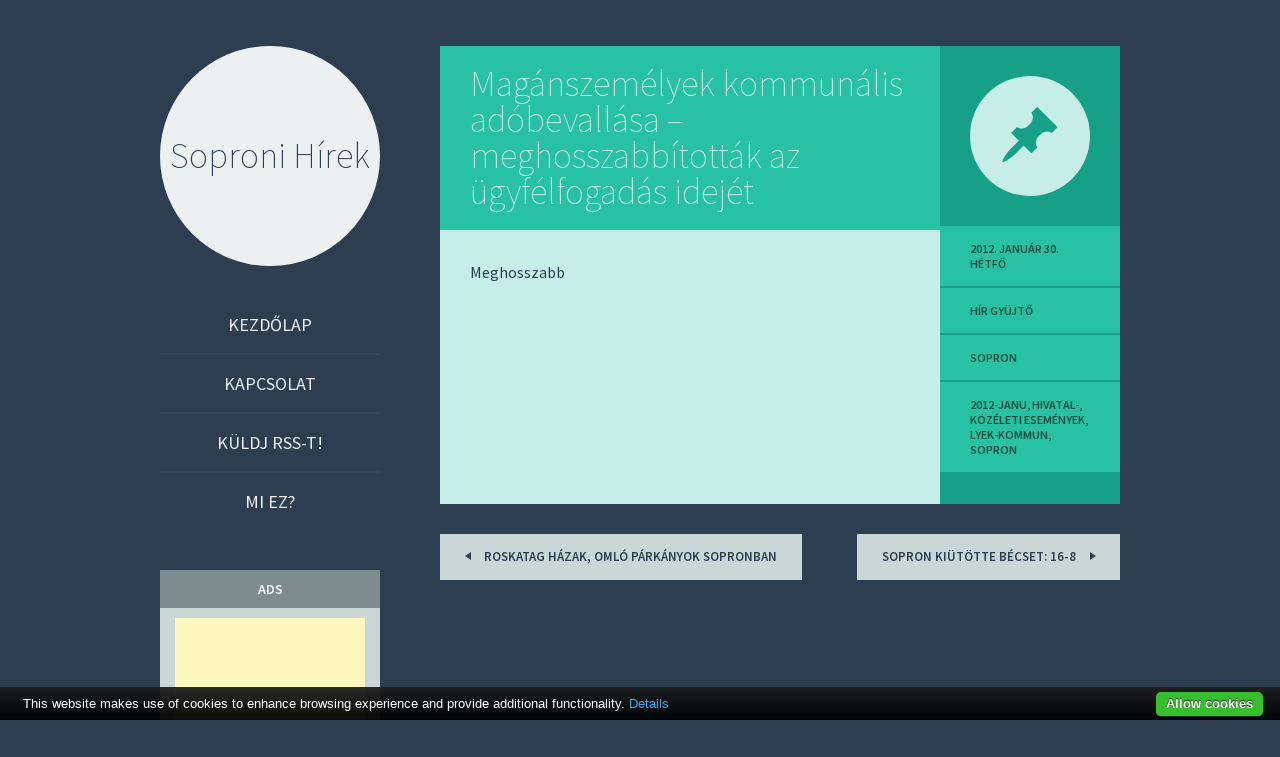

--- FILE ---
content_type: text/html; charset=UTF-8
request_url: http://www.sopron-blog.hu/maganszemelyek-kommunalis-adobevallasa-meghosszabbitottak-az-ugyfelfogadas-idejet-sopron/
body_size: 8664
content:
<!DOCTYPE html>
<html lang="hu">
<head>
<meta charset="UTF-8" />
<meta name="viewport" content="width=device-width" />
<title>Magánszemélyek kommunális adóbevallása &#8211; meghosszabbították az ügyfélfogadás idejét | Soproni Hírek</title>
<meta name="description" content="Meghosszabb" />
<link rel="shortcut icon" href="http://www.sopron-blog.hu/wp-content/themes/sopron-blog.hu/images/favicon.ico" >
<link rel="icon" href="http://www.sopron-blog.hu/wp-content/themes/sopron-blog.hu/images/favicon.ico" >
<meta name="author" content="tigaman webdesign sopron" />
<link rel="profile" href="http://gmpg.org/xfn/11" />
<link rel="pingback" href="http://www.sopron-blog.hu/xmlrpc.php" />

<!--[if lt IE 9]>
<script src="http://www.sopron-blog.hu/wp-content/themes/sopron-blog.hu/js/html5.js" type="text/javascript"></script>
<script src="http://www.sopron-blog.hu/wp-content/themes/sopron-blog.hu/js/fixicons.js" type="text/javascript"></script>
<![endif]-->

<meta name='robots' content='max-image-preview:large' />
<link rel='dns-prefetch' href='//fonts.googleapis.com' />
<link rel="alternate" type="application/rss+xml" title="Soproni Hírek &raquo; hírcsatorna" href="http://www.sopron-blog.hu/feed/" />
<link rel="alternate" type="application/rss+xml" title="Soproni Hírek &raquo; hozzászólás hírcsatorna" href="http://www.sopron-blog.hu/comments/feed/" />
<link rel="alternate" title="oEmbed (JSON)" type="application/json+oembed" href="http://www.sopron-blog.hu/wp-json/oembed/1.0/embed?url=http%3A%2F%2Fwww.sopron-blog.hu%2Fmaganszemelyek-kommunalis-adobevallasa-meghosszabbitottak-az-ugyfelfogadas-idejet-sopron%2F" />
<link rel="alternate" title="oEmbed (XML)" type="text/xml+oembed" href="http://www.sopron-blog.hu/wp-json/oembed/1.0/embed?url=http%3A%2F%2Fwww.sopron-blog.hu%2Fmaganszemelyek-kommunalis-adobevallasa-meghosszabbitottak-az-ugyfelfogadas-idejet-sopron%2F&#038;format=xml" />
<style id='wp-img-auto-sizes-contain-inline-css' type='text/css'>
img:is([sizes=auto i],[sizes^="auto," i]){contain-intrinsic-size:3000px 1500px}
/*# sourceURL=wp-img-auto-sizes-contain-inline-css */
</style>
<style id='wp-emoji-styles-inline-css' type='text/css'>

	img.wp-smiley, img.emoji {
		display: inline !important;
		border: none !important;
		box-shadow: none !important;
		height: 1em !important;
		width: 1em !important;
		margin: 0 0.07em !important;
		vertical-align: -0.1em !important;
		background: none !important;
		padding: 0 !important;
	}
/*# sourceURL=wp-emoji-styles-inline-css */
</style>
<style id='wp-block-library-inline-css' type='text/css'>
:root{--wp-block-synced-color:#7a00df;--wp-block-synced-color--rgb:122,0,223;--wp-bound-block-color:var(--wp-block-synced-color);--wp-editor-canvas-background:#ddd;--wp-admin-theme-color:#007cba;--wp-admin-theme-color--rgb:0,124,186;--wp-admin-theme-color-darker-10:#006ba1;--wp-admin-theme-color-darker-10--rgb:0,107,160.5;--wp-admin-theme-color-darker-20:#005a87;--wp-admin-theme-color-darker-20--rgb:0,90,135;--wp-admin-border-width-focus:2px}@media (min-resolution:192dpi){:root{--wp-admin-border-width-focus:1.5px}}.wp-element-button{cursor:pointer}:root .has-very-light-gray-background-color{background-color:#eee}:root .has-very-dark-gray-background-color{background-color:#313131}:root .has-very-light-gray-color{color:#eee}:root .has-very-dark-gray-color{color:#313131}:root .has-vivid-green-cyan-to-vivid-cyan-blue-gradient-background{background:linear-gradient(135deg,#00d084,#0693e3)}:root .has-purple-crush-gradient-background{background:linear-gradient(135deg,#34e2e4,#4721fb 50%,#ab1dfe)}:root .has-hazy-dawn-gradient-background{background:linear-gradient(135deg,#faaca8,#dad0ec)}:root .has-subdued-olive-gradient-background{background:linear-gradient(135deg,#fafae1,#67a671)}:root .has-atomic-cream-gradient-background{background:linear-gradient(135deg,#fdd79a,#004a59)}:root .has-nightshade-gradient-background{background:linear-gradient(135deg,#330968,#31cdcf)}:root .has-midnight-gradient-background{background:linear-gradient(135deg,#020381,#2874fc)}:root{--wp--preset--font-size--normal:16px;--wp--preset--font-size--huge:42px}.has-regular-font-size{font-size:1em}.has-larger-font-size{font-size:2.625em}.has-normal-font-size{font-size:var(--wp--preset--font-size--normal)}.has-huge-font-size{font-size:var(--wp--preset--font-size--huge)}.has-text-align-center{text-align:center}.has-text-align-left{text-align:left}.has-text-align-right{text-align:right}.has-fit-text{white-space:nowrap!important}#end-resizable-editor-section{display:none}.aligncenter{clear:both}.items-justified-left{justify-content:flex-start}.items-justified-center{justify-content:center}.items-justified-right{justify-content:flex-end}.items-justified-space-between{justify-content:space-between}.screen-reader-text{border:0;clip-path:inset(50%);height:1px;margin:-1px;overflow:hidden;padding:0;position:absolute;width:1px;word-wrap:normal!important}.screen-reader-text:focus{background-color:#ddd;clip-path:none;color:#444;display:block;font-size:1em;height:auto;left:5px;line-height:normal;padding:15px 23px 14px;text-decoration:none;top:5px;width:auto;z-index:100000}html :where(.has-border-color){border-style:solid}html :where([style*=border-top-color]){border-top-style:solid}html :where([style*=border-right-color]){border-right-style:solid}html :where([style*=border-bottom-color]){border-bottom-style:solid}html :where([style*=border-left-color]){border-left-style:solid}html :where([style*=border-width]){border-style:solid}html :where([style*=border-top-width]){border-top-style:solid}html :where([style*=border-right-width]){border-right-style:solid}html :where([style*=border-bottom-width]){border-bottom-style:solid}html :where([style*=border-left-width]){border-left-style:solid}html :where(img[class*=wp-image-]){height:auto;max-width:100%}:where(figure){margin:0 0 1em}html :where(.is-position-sticky){--wp-admin--admin-bar--position-offset:var(--wp-admin--admin-bar--height,0px)}@media screen and (max-width:600px){html :where(.is-position-sticky){--wp-admin--admin-bar--position-offset:0px}}

/*# sourceURL=wp-block-library-inline-css */
</style><style id='global-styles-inline-css' type='text/css'>
:root{--wp--preset--aspect-ratio--square: 1;--wp--preset--aspect-ratio--4-3: 4/3;--wp--preset--aspect-ratio--3-4: 3/4;--wp--preset--aspect-ratio--3-2: 3/2;--wp--preset--aspect-ratio--2-3: 2/3;--wp--preset--aspect-ratio--16-9: 16/9;--wp--preset--aspect-ratio--9-16: 9/16;--wp--preset--color--black: #000000;--wp--preset--color--cyan-bluish-gray: #abb8c3;--wp--preset--color--white: #ffffff;--wp--preset--color--pale-pink: #f78da7;--wp--preset--color--vivid-red: #cf2e2e;--wp--preset--color--luminous-vivid-orange: #ff6900;--wp--preset--color--luminous-vivid-amber: #fcb900;--wp--preset--color--light-green-cyan: #7bdcb5;--wp--preset--color--vivid-green-cyan: #00d084;--wp--preset--color--pale-cyan-blue: #8ed1fc;--wp--preset--color--vivid-cyan-blue: #0693e3;--wp--preset--color--vivid-purple: #9b51e0;--wp--preset--gradient--vivid-cyan-blue-to-vivid-purple: linear-gradient(135deg,rgb(6,147,227) 0%,rgb(155,81,224) 100%);--wp--preset--gradient--light-green-cyan-to-vivid-green-cyan: linear-gradient(135deg,rgb(122,220,180) 0%,rgb(0,208,130) 100%);--wp--preset--gradient--luminous-vivid-amber-to-luminous-vivid-orange: linear-gradient(135deg,rgb(252,185,0) 0%,rgb(255,105,0) 100%);--wp--preset--gradient--luminous-vivid-orange-to-vivid-red: linear-gradient(135deg,rgb(255,105,0) 0%,rgb(207,46,46) 100%);--wp--preset--gradient--very-light-gray-to-cyan-bluish-gray: linear-gradient(135deg,rgb(238,238,238) 0%,rgb(169,184,195) 100%);--wp--preset--gradient--cool-to-warm-spectrum: linear-gradient(135deg,rgb(74,234,220) 0%,rgb(151,120,209) 20%,rgb(207,42,186) 40%,rgb(238,44,130) 60%,rgb(251,105,98) 80%,rgb(254,248,76) 100%);--wp--preset--gradient--blush-light-purple: linear-gradient(135deg,rgb(255,206,236) 0%,rgb(152,150,240) 100%);--wp--preset--gradient--blush-bordeaux: linear-gradient(135deg,rgb(254,205,165) 0%,rgb(254,45,45) 50%,rgb(107,0,62) 100%);--wp--preset--gradient--luminous-dusk: linear-gradient(135deg,rgb(255,203,112) 0%,rgb(199,81,192) 50%,rgb(65,88,208) 100%);--wp--preset--gradient--pale-ocean: linear-gradient(135deg,rgb(255,245,203) 0%,rgb(182,227,212) 50%,rgb(51,167,181) 100%);--wp--preset--gradient--electric-grass: linear-gradient(135deg,rgb(202,248,128) 0%,rgb(113,206,126) 100%);--wp--preset--gradient--midnight: linear-gradient(135deg,rgb(2,3,129) 0%,rgb(40,116,252) 100%);--wp--preset--font-size--small: 13px;--wp--preset--font-size--medium: 20px;--wp--preset--font-size--large: 36px;--wp--preset--font-size--x-large: 42px;--wp--preset--spacing--20: 0.44rem;--wp--preset--spacing--30: 0.67rem;--wp--preset--spacing--40: 1rem;--wp--preset--spacing--50: 1.5rem;--wp--preset--spacing--60: 2.25rem;--wp--preset--spacing--70: 3.38rem;--wp--preset--spacing--80: 5.06rem;--wp--preset--shadow--natural: 6px 6px 9px rgba(0, 0, 0, 0.2);--wp--preset--shadow--deep: 12px 12px 50px rgba(0, 0, 0, 0.4);--wp--preset--shadow--sharp: 6px 6px 0px rgba(0, 0, 0, 0.2);--wp--preset--shadow--outlined: 6px 6px 0px -3px rgb(255, 255, 255), 6px 6px rgb(0, 0, 0);--wp--preset--shadow--crisp: 6px 6px 0px rgb(0, 0, 0);}:where(.is-layout-flex){gap: 0.5em;}:where(.is-layout-grid){gap: 0.5em;}body .is-layout-flex{display: flex;}.is-layout-flex{flex-wrap: wrap;align-items: center;}.is-layout-flex > :is(*, div){margin: 0;}body .is-layout-grid{display: grid;}.is-layout-grid > :is(*, div){margin: 0;}:where(.wp-block-columns.is-layout-flex){gap: 2em;}:where(.wp-block-columns.is-layout-grid){gap: 2em;}:where(.wp-block-post-template.is-layout-flex){gap: 1.25em;}:where(.wp-block-post-template.is-layout-grid){gap: 1.25em;}.has-black-color{color: var(--wp--preset--color--black) !important;}.has-cyan-bluish-gray-color{color: var(--wp--preset--color--cyan-bluish-gray) !important;}.has-white-color{color: var(--wp--preset--color--white) !important;}.has-pale-pink-color{color: var(--wp--preset--color--pale-pink) !important;}.has-vivid-red-color{color: var(--wp--preset--color--vivid-red) !important;}.has-luminous-vivid-orange-color{color: var(--wp--preset--color--luminous-vivid-orange) !important;}.has-luminous-vivid-amber-color{color: var(--wp--preset--color--luminous-vivid-amber) !important;}.has-light-green-cyan-color{color: var(--wp--preset--color--light-green-cyan) !important;}.has-vivid-green-cyan-color{color: var(--wp--preset--color--vivid-green-cyan) !important;}.has-pale-cyan-blue-color{color: var(--wp--preset--color--pale-cyan-blue) !important;}.has-vivid-cyan-blue-color{color: var(--wp--preset--color--vivid-cyan-blue) !important;}.has-vivid-purple-color{color: var(--wp--preset--color--vivid-purple) !important;}.has-black-background-color{background-color: var(--wp--preset--color--black) !important;}.has-cyan-bluish-gray-background-color{background-color: var(--wp--preset--color--cyan-bluish-gray) !important;}.has-white-background-color{background-color: var(--wp--preset--color--white) !important;}.has-pale-pink-background-color{background-color: var(--wp--preset--color--pale-pink) !important;}.has-vivid-red-background-color{background-color: var(--wp--preset--color--vivid-red) !important;}.has-luminous-vivid-orange-background-color{background-color: var(--wp--preset--color--luminous-vivid-orange) !important;}.has-luminous-vivid-amber-background-color{background-color: var(--wp--preset--color--luminous-vivid-amber) !important;}.has-light-green-cyan-background-color{background-color: var(--wp--preset--color--light-green-cyan) !important;}.has-vivid-green-cyan-background-color{background-color: var(--wp--preset--color--vivid-green-cyan) !important;}.has-pale-cyan-blue-background-color{background-color: var(--wp--preset--color--pale-cyan-blue) !important;}.has-vivid-cyan-blue-background-color{background-color: var(--wp--preset--color--vivid-cyan-blue) !important;}.has-vivid-purple-background-color{background-color: var(--wp--preset--color--vivid-purple) !important;}.has-black-border-color{border-color: var(--wp--preset--color--black) !important;}.has-cyan-bluish-gray-border-color{border-color: var(--wp--preset--color--cyan-bluish-gray) !important;}.has-white-border-color{border-color: var(--wp--preset--color--white) !important;}.has-pale-pink-border-color{border-color: var(--wp--preset--color--pale-pink) !important;}.has-vivid-red-border-color{border-color: var(--wp--preset--color--vivid-red) !important;}.has-luminous-vivid-orange-border-color{border-color: var(--wp--preset--color--luminous-vivid-orange) !important;}.has-luminous-vivid-amber-border-color{border-color: var(--wp--preset--color--luminous-vivid-amber) !important;}.has-light-green-cyan-border-color{border-color: var(--wp--preset--color--light-green-cyan) !important;}.has-vivid-green-cyan-border-color{border-color: var(--wp--preset--color--vivid-green-cyan) !important;}.has-pale-cyan-blue-border-color{border-color: var(--wp--preset--color--pale-cyan-blue) !important;}.has-vivid-cyan-blue-border-color{border-color: var(--wp--preset--color--vivid-cyan-blue) !important;}.has-vivid-purple-border-color{border-color: var(--wp--preset--color--vivid-purple) !important;}.has-vivid-cyan-blue-to-vivid-purple-gradient-background{background: var(--wp--preset--gradient--vivid-cyan-blue-to-vivid-purple) !important;}.has-light-green-cyan-to-vivid-green-cyan-gradient-background{background: var(--wp--preset--gradient--light-green-cyan-to-vivid-green-cyan) !important;}.has-luminous-vivid-amber-to-luminous-vivid-orange-gradient-background{background: var(--wp--preset--gradient--luminous-vivid-amber-to-luminous-vivid-orange) !important;}.has-luminous-vivid-orange-to-vivid-red-gradient-background{background: var(--wp--preset--gradient--luminous-vivid-orange-to-vivid-red) !important;}.has-very-light-gray-to-cyan-bluish-gray-gradient-background{background: var(--wp--preset--gradient--very-light-gray-to-cyan-bluish-gray) !important;}.has-cool-to-warm-spectrum-gradient-background{background: var(--wp--preset--gradient--cool-to-warm-spectrum) !important;}.has-blush-light-purple-gradient-background{background: var(--wp--preset--gradient--blush-light-purple) !important;}.has-blush-bordeaux-gradient-background{background: var(--wp--preset--gradient--blush-bordeaux) !important;}.has-luminous-dusk-gradient-background{background: var(--wp--preset--gradient--luminous-dusk) !important;}.has-pale-ocean-gradient-background{background: var(--wp--preset--gradient--pale-ocean) !important;}.has-electric-grass-gradient-background{background: var(--wp--preset--gradient--electric-grass) !important;}.has-midnight-gradient-background{background: var(--wp--preset--gradient--midnight) !important;}.has-small-font-size{font-size: var(--wp--preset--font-size--small) !important;}.has-medium-font-size{font-size: var(--wp--preset--font-size--medium) !important;}.has-large-font-size{font-size: var(--wp--preset--font-size--large) !important;}.has-x-large-font-size{font-size: var(--wp--preset--font-size--x-large) !important;}
/*# sourceURL=global-styles-inline-css */
</style>

<style id='classic-theme-styles-inline-css' type='text/css'>
/*! This file is auto-generated */
.wp-block-button__link{color:#fff;background-color:#32373c;border-radius:9999px;box-shadow:none;text-decoration:none;padding:calc(.667em + 2px) calc(1.333em + 2px);font-size:1.125em}.wp-block-file__button{background:#32373c;color:#fff;text-decoration:none}
/*# sourceURL=/wp-includes/css/classic-themes.min.css */
</style>
<link rel='stylesheet' id='cforms2-css' href='http://www.sopron-blog.hu/wp-content/plugins/cforms2/styling/minimal.css?ver=15.1.2' type='text/css' media='all' />
<link rel='stylesheet' id='icons-css' href='http://www.sopron-blog.hu/wp-content/themes/sopron-blog.hu/assets/fonts/dashicons.css?ver=6.9' type='text/css' media='all' />
<link rel='stylesheet' id='flounder-style-css' href='http://www.sopron-blog.hu/wp-content/themes/sopron-blog.hu/style.css?ver=6.9' type='text/css' media='all' />
<link rel='stylesheet' id='flounder-fonts-css' href='http://fonts.googleapis.com/css?family=Source+Sans+Pro:200,400,600,200italic,400italic,600italic&#038;subset=latin,latin-ext' type='text/css' media='all' />
<link rel='stylesheet' id='wp-pagenavi-css' href='http://www.sopron-blog.hu/wp-content/plugins/wp-pagenavi/pagenavi-css.css?ver=2.70' type='text/css' media='all' />
<script type="text/javascript" src="http://www.sopron-blog.hu/wp-includes/js/jquery/jquery.min.js?ver=3.7.1" id="jquery-core-js"></script>
<script type="text/javascript" src="http://www.sopron-blog.hu/wp-includes/js/jquery/jquery-migrate.min.js?ver=3.4.1" id="jquery-migrate-js"></script>
<script type="text/javascript" id="cforms2-js-extra">
/* <![CDATA[ */
var cforms2_ajax = {"url":"http://www.sopron-blog.hu/wp-admin/admin-ajax.php","nonces":{"submitcform":"5cadf8f0d3"}};
//# sourceURL=cforms2-js-extra
/* ]]> */
</script>
<script type="text/javascript" src="http://www.sopron-blog.hu/wp-content/plugins/cforms2/js/cforms.js?ver=15.1.2" id="cforms2-js"></script>
<script type="text/javascript" src="http://www.sopron-blog.hu/wp-content/plugins/cookiebar/cookiebar-latest.min.js?1&amp;privacyPage=https%3A%2F%2Fwww.tigaman.hu%2Fceginformaciok%2Fadatkezelesi-tajekoztato%2F&amp;ver=1.7.0" id="cookieBAR-js"></script>
<link rel="https://api.w.org/" href="http://www.sopron-blog.hu/wp-json/" /><link rel="alternate" title="JSON" type="application/json" href="http://www.sopron-blog.hu/wp-json/wp/v2/posts/15259" /><link rel="EditURI" type="application/rsd+xml" title="RSD" href="http://www.sopron-blog.hu/xmlrpc.php?rsd" />
<meta name="generator" content="WordPress 6.9" />
<link rel="canonical" href="http://www.sopron-blog.hu/maganszemelyek-kommunalis-adobevallasa-meghosszabbitottak-az-ugyfelfogadas-idejet-sopron/" />
<link rel='shortlink' href='http://www.sopron-blog.hu/?p=15259' />
<!-- Analytics by WP Statistics - https://wp-statistics.com -->
</head>

<body class="wp-singular post-template-default single single-post postid-15259 single-format-standard wp-theme-sopron-bloghu group-blog">
<div class="menu-toggle nav icon dashicons dashicons-menu" id="toggle-nav"></div>
<div class="menu-toggle widgets icon dashicons dashicons-screenoptions" id="toggle-widgets"></div>

<div id="page" class="hfeed site">

	<header id="masthead" class="site-header" role="banner">
		<div class="site-branding">
			<h1 class="site-title"><a href="http://www.sopron-blog.hu/" title="Soproni Hírek" rel="home">Soproni Hírek</a></h1>
		</div>

		<nav id="site-navigation" class="navigation-main" role="navigation">
			<div class="screen-reader-text skip-link"><a href="#content" title="Skip to content">Skip to content</a></div>

			<div class="menu-1-menu-container"><ul id="menu-1-menu" class="menu"><li id="menu-item-22799" class="menu-item menu-item-type-custom menu-item-object-custom menu-item-home menu-item-22799"><a href="http://www.sopron-blog.hu/">Kezdőlap</a></li>
<li id="menu-item-22800" class="menu-item menu-item-type-post_type menu-item-object-page menu-item-22800"><a href="http://www.sopron-blog.hu/kapcsolat/">Kapcsolat</a></li>
<li id="menu-item-22801" class="menu-item menu-item-type-post_type menu-item-object-page menu-item-22801"><a href="http://www.sopron-blog.hu/kuldj-rss-t/">Küldj RSS-t!</a></li>
<li id="menu-item-22802" class="menu-item menu-item-type-post_type menu-item-object-page menu-item-22802"><a href="http://www.sopron-blog.hu/mi-ez/">Mi ez?</a></li>
</ul></div>		</nav><!-- #site-navigation -->
	</header><!-- #masthead -->

	<div id="primary" class="content-area">
		<div id="content" class="site-content" role="main">

		
			
<article id="post-15259" class="post-15259 post type-post status-publish format-standard hentry category-sopron tag-2012-janu tag-hivatal tag-kozeleti-esemenyek tag-lyek-kommun tag-sopron">
	<div class="entry-area">
		
		<header class="entry-header">
			<h1 class="entry-title"><a href="http://www.sopron-blog.hu/maganszemelyek-kommunalis-adobevallasa-meghosszabbitottak-az-ugyfelfogadas-idejet-sopron/" rel="bookmark">Magánszemélyek kommunális adóbevallása &#8211; meghosszabbították az ügyfélfogadás idejét</a></h1>
		</header><!-- .entry-header -->

			
		<div class="entry-content">
						<p>Meghosszabb</p>
					</div><!-- .entry-content -->

		
	</div><!-- .entry-area -->

	<div class="entry-meta sidebar-bg"></div>
	<footer class="entry-meta">
		<i class="icon format-icon dashicons dashicons-format-standard"></i>
					<a href="http://www.sopron-blog.hu/maganszemelyek-kommunalis-adobevallasa-meghosszabbitottak-az-ugyfelfogadas-idejet-sopron/" rel="bookmark"><time class="entry-date meta" datetime="2012-01-30T09:42:00+02:00">2012. január 30.  hétfő</time>			<div class="author meta vcard"><a class="url fn n" href="http://www.sopron-blog.hu/author/tigaman/" title="View all posts by hír gyüjtő" rel="author">hír gyüjtő</a></div>						<div class="meta cat-links">
				<a href="http://www.sopron-blog.hu/category/sopron/" rel="category tag">sopron</a>			</div>
			
						<div class="meta tags-links">
				<a href="http://www.sopron-blog.hu/tag/2012-janu/" rel="tag">2012-janu</a>, <a href="http://www.sopron-blog.hu/tag/hivatal/" rel="tag">hivatal-</a>, <a href="http://www.sopron-blog.hu/tag/kozeleti-esemenyek/" rel="tag">közéleti események</a>, <a href="http://www.sopron-blog.hu/tag/lyek-kommun/" rel="tag">lyek-kommun</a>, <a href="http://www.sopron-blog.hu/tag/sopron/" rel="tag">sopron</a>			</div>
			
			 
			
	</footer><!-- .entry-meta -->
</article><!-- #post-## -->
	
				<nav role="navigation" id="nav-below" class="navigation navigation-post clearfix">
		<h1 class="screen-reader-text">Post navigation</h1>

	
		<div class="nav-previous"><a href="http://www.sopron-blog.hu/roskatag-hazak-omlo-parkanyok-sopronban-sopron/" rel="prev"><i class="icon inline  dashicons dashicons-arr-left"></i> Roskatag házak, omló párkányok Sopronban</a></div>		<div class="nav-next"><a href="http://www.sopron-blog.hu/sopron-kiutotte-becset-16-8-sopron/" rel="next">Sopron kiütötte Bécset: 16-8 <i class="icon inline dashicons dashicons-arr-right"></i></a></div>
	
	</nav><!-- #nav-below -->
				
		
		</div><!-- #content -->
	</div><!-- #primary -->

	<div id="secondary" class="side-widget-area widget-area" role="complementary">

		<aside id="custom_html-2" class="widget_text widget widget_custom_html"><h1 class="widget-title">ads</h1><div class="textwidget custom-html-widget"><script async src="https://pagead2.googlesyndication.com/pagead/js/adsbygoogle.js"></script>
<!-- sopron blog -->
<ins class="adsbygoogle"
     style="display:block"
     data-ad-client="ca-pub-9155845372176876"
     data-ad-slot="2882792406"
     data-ad-format="auto"
     data-full-width-responsive="true"></ins>
<script>
     (adsbygoogle = window.adsbygoogle || []).push({});
</script></div></aside><aside id="rss-455429922" class="widget widget_rss"><h1 class="widget-title"><a class="rsswidget rss-widget-feed" href="http://www.ikvahir.eu/?feed=rss2"><img class="rss-widget-icon" style="border:0" width="14" height="14" src="http://www.sopron-blog.hu/wp-includes/images/rss.png" alt="RSS" loading="lazy" /></a> <a class="rsswidget rss-widget-title" href="https://ikvahir.eu/">IkvaHír</a></h1><ul><li><a class='rsswidget' href='https://ikvahir.eu/honvedelmi-reform-husmentes-afa-csokkentes-es-az-okos-tehen-friss-hirek-a-lajtan-tulrol/22030'>Honvédelmi reform, húsmentes ÁFA-csökkentés és az „okos tehén”: Friss hírek a Lajtán túlról</a> <span class="rss-date">2026. január 24.  szombat</span></li><li><a class='rsswidget' href='https://ikvahir.eu/zajlik-a-nadaratas-a-ferton/22019'>Zajlik a nádaratás a Fertőn</a> <span class="rss-date">2026. január 24.  szombat</span></li><li><a class='rsswidget' href='https://ikvahir.eu/extrem-burgenland-15-alkalommal/22016'>Extrém Burgenland 15. alkalommal</a> <span class="rss-date">2026. január 23.  péntek</span></li></ul></aside><aside id="rss-455300821" class="widget widget_rss"><h1 class="widget-title"><a class="rsswidget rss-widget-feed" href="http://www.sopron.info.hu/feed"><img class="rss-widget-icon" style="border:0" width="14" height="14" src="http://www.sopron-blog.hu/wp-includes/images/rss.png" alt="RSS" loading="lazy" /></a> <a class="rsswidget rss-widget-title" href="http://www.sopron.info.hu/">Minden soproni hír</a></h1><ul><li><a class='rsswidget' href='http://www.sopron.info.hu/facebookpost-122980/'>❤️ISMÉT MEGKÖSZÖNTÉK A MENTŐK EMBERSÉGES HOZZÁÁLLÁSÁT🚑 &quot;Szeretném megköszönni a mentőegységük munkáját, akik hajnalban…</a> <span class="rss-date">2026. január 26.  hétfő</span></li><li><a class='rsswidget' href='http://www.sopron.info.hu/facebookpost-122977/'>Jó egészséget kívánunk a picúroknak és a szülőknek is ❤️👶</a> <span class="rss-date">2026. január 26.  hétfő</span></li><li><a class='rsswidget' href='http://www.sopron.info.hu/facebookpost-122973/'>👩‍❤️‍👨Házasság hete Sopronban: előadásokkal, kiállításokkal és kreatív programokkal is készülnek a szervezők Február 8…</a> <span class="rss-date">2026. január 26.  hétfő</span></li><li><a class='rsswidget' href='http://www.sopron.info.hu/facebookpost-122970/'>Gyerekzsivaj töltötte meg a soproni GYIK Rendezvényházat 🥰👇</a> <span class="rss-date">2026. január 26.  hétfő</span></li><li><a class='rsswidget' href='http://www.sopron.info.hu/facebookpost-122967/'>Elkezdte a visszaszámlálást Freddie, mutatjuk, mikor hallgathatod meg új dalát 😍🎵</a> <span class="rss-date">2026. január 26.  hétfő</span></li><li><a class='rsswidget' href='http://www.sopron.info.hu/facebookpost-122964/'>Vigyázzatok az utakon ❗🚨🚑</a> <span class="rss-date">2026. január 26.  hétfő</span></li><li><a class='rsswidget' href='http://www.sopron.info.hu/facebookpost-122960/'>❗️Fának csapódott egy személykocsi Sopronban🚑 Letért az útról és fának hajtott egy autó a 84-es főúton, Sopron határába…</a> <span class="rss-date">2026. január 26.  hétfő</span></li><li><a class='rsswidget' href='http://www.sopron.info.hu/facebookpost-122951/'>🏀🏆 Sikeres vasárnap a Tigrisek kerekesszékes kosárlabda csapatánál! Délelőtt egy őrült mérkőzésen kétszeri hosszabbítá…</a> <span class="rss-date">2026. január 25.  vasárnap</span></li><li><a class='rsswidget' href='http://www.sopron.info.hu/facebookpost-122947/'>🎉 Siker a Bolyai Matematika Csapatversenyen! 🎉 A Széchenyi István Gimnázium 12. évfolyamos csapata 1. helyezést ért el…</a> <span class="rss-date">2026. január 25.  vasárnap</span></li></ul></aside>	</div>
</div><!-- #page -->

<script type="speculationrules">
{"prefetch":[{"source":"document","where":{"and":[{"href_matches":"/*"},{"not":{"href_matches":["/wp-*.php","/wp-admin/*","/wp-content/uploads/*","/wp-content/*","/wp-content/plugins/*","/wp-content/themes/sopron-blog.hu/*","/*\\?(.+)"]}},{"not":{"selector_matches":"a[rel~=\"nofollow\"]"}},{"not":{"selector_matches":".no-prefetch, .no-prefetch a"}}]},"eagerness":"conservative"}]}
</script>
<script type="text/javascript" src="http://www.sopron-blog.hu/wp-content/themes/sopron-blog.hu/js/flounder.js" id="flounder-js-js"></script>
<script id="wp-emoji-settings" type="application/json">
{"baseUrl":"https://s.w.org/images/core/emoji/17.0.2/72x72/","ext":".png","svgUrl":"https://s.w.org/images/core/emoji/17.0.2/svg/","svgExt":".svg","source":{"concatemoji":"http://www.sopron-blog.hu/wp-includes/js/wp-emoji-release.min.js?ver=6.9"}}
</script>
<script type="module">
/* <![CDATA[ */
/*! This file is auto-generated */
const a=JSON.parse(document.getElementById("wp-emoji-settings").textContent),o=(window._wpemojiSettings=a,"wpEmojiSettingsSupports"),s=["flag","emoji"];function i(e){try{var t={supportTests:e,timestamp:(new Date).valueOf()};sessionStorage.setItem(o,JSON.stringify(t))}catch(e){}}function c(e,t,n){e.clearRect(0,0,e.canvas.width,e.canvas.height),e.fillText(t,0,0);t=new Uint32Array(e.getImageData(0,0,e.canvas.width,e.canvas.height).data);e.clearRect(0,0,e.canvas.width,e.canvas.height),e.fillText(n,0,0);const a=new Uint32Array(e.getImageData(0,0,e.canvas.width,e.canvas.height).data);return t.every((e,t)=>e===a[t])}function p(e,t){e.clearRect(0,0,e.canvas.width,e.canvas.height),e.fillText(t,0,0);var n=e.getImageData(16,16,1,1);for(let e=0;e<n.data.length;e++)if(0!==n.data[e])return!1;return!0}function u(e,t,n,a){switch(t){case"flag":return n(e,"\ud83c\udff3\ufe0f\u200d\u26a7\ufe0f","\ud83c\udff3\ufe0f\u200b\u26a7\ufe0f")?!1:!n(e,"\ud83c\udde8\ud83c\uddf6","\ud83c\udde8\u200b\ud83c\uddf6")&&!n(e,"\ud83c\udff4\udb40\udc67\udb40\udc62\udb40\udc65\udb40\udc6e\udb40\udc67\udb40\udc7f","\ud83c\udff4\u200b\udb40\udc67\u200b\udb40\udc62\u200b\udb40\udc65\u200b\udb40\udc6e\u200b\udb40\udc67\u200b\udb40\udc7f");case"emoji":return!a(e,"\ud83e\u1fac8")}return!1}function f(e,t,n,a){let r;const o=(r="undefined"!=typeof WorkerGlobalScope&&self instanceof WorkerGlobalScope?new OffscreenCanvas(300,150):document.createElement("canvas")).getContext("2d",{willReadFrequently:!0}),s=(o.textBaseline="top",o.font="600 32px Arial",{});return e.forEach(e=>{s[e]=t(o,e,n,a)}),s}function r(e){var t=document.createElement("script");t.src=e,t.defer=!0,document.head.appendChild(t)}a.supports={everything:!0,everythingExceptFlag:!0},new Promise(t=>{let n=function(){try{var e=JSON.parse(sessionStorage.getItem(o));if("object"==typeof e&&"number"==typeof e.timestamp&&(new Date).valueOf()<e.timestamp+604800&&"object"==typeof e.supportTests)return e.supportTests}catch(e){}return null}();if(!n){if("undefined"!=typeof Worker&&"undefined"!=typeof OffscreenCanvas&&"undefined"!=typeof URL&&URL.createObjectURL&&"undefined"!=typeof Blob)try{var e="postMessage("+f.toString()+"("+[JSON.stringify(s),u.toString(),c.toString(),p.toString()].join(",")+"));",a=new Blob([e],{type:"text/javascript"});const r=new Worker(URL.createObjectURL(a),{name:"wpTestEmojiSupports"});return void(r.onmessage=e=>{i(n=e.data),r.terminate(),t(n)})}catch(e){}i(n=f(s,u,c,p))}t(n)}).then(e=>{for(const n in e)a.supports[n]=e[n],a.supports.everything=a.supports.everything&&a.supports[n],"flag"!==n&&(a.supports.everythingExceptFlag=a.supports.everythingExceptFlag&&a.supports[n]);var t;a.supports.everythingExceptFlag=a.supports.everythingExceptFlag&&!a.supports.flag,a.supports.everything||((t=a.source||{}).concatemoji?r(t.concatemoji):t.wpemoji&&t.twemoji&&(r(t.twemoji),r(t.wpemoji)))});
//# sourceURL=http://www.sopron-blog.hu/wp-includes/js/wp-emoji-loader.min.js
/* ]]> */
</script>
		<div class="copyright">
&copy; Copyright 2026  <a href="http://www.sopron-blog.hu" title="RSS csatornákon keresztül gyűjtjük Sopron híreit.">Soproni Hírek</a> -
			 designed by <a href="http://www.tigaman.hu" title="tigaman webdesign sopron" target="_blank">tigaman</a>
		</div>
 <a href="http://www.mystat.hu/query.php?id=113477" target="_blank"><script language="JavaScript" type="text/javascript" src="http://stat.mystat.hu/stat.php?h=1&amp;id=113477"></script></a><noscript><a href="http://www.mystat.hu/query.php?id=113477" target="_blank"><img src="http://stat.mystat.hu/collect.php?id=113477&amp;h=1" alt="mystat" border="0"></img></a></noscript>       
</body>
</html>

--- FILE ---
content_type: text/html; charset=utf-8
request_url: https://www.google.com/recaptcha/api2/aframe
body_size: 266
content:
<!DOCTYPE HTML><html><head><meta http-equiv="content-type" content="text/html; charset=UTF-8"></head><body><script nonce="5pPwbdAToTBhRKfh8aRfLg">/** Anti-fraud and anti-abuse applications only. See google.com/recaptcha */ try{var clients={'sodar':'https://pagead2.googlesyndication.com/pagead/sodar?'};window.addEventListener("message",function(a){try{if(a.source===window.parent){var b=JSON.parse(a.data);var c=clients[b['id']];if(c){var d=document.createElement('img');d.src=c+b['params']+'&rc='+(localStorage.getItem("rc::a")?sessionStorage.getItem("rc::b"):"");window.document.body.appendChild(d);sessionStorage.setItem("rc::e",parseInt(sessionStorage.getItem("rc::e")||0)+1);localStorage.setItem("rc::h",'1769424747749');}}}catch(b){}});window.parent.postMessage("_grecaptcha_ready", "*");}catch(b){}</script></body></html>